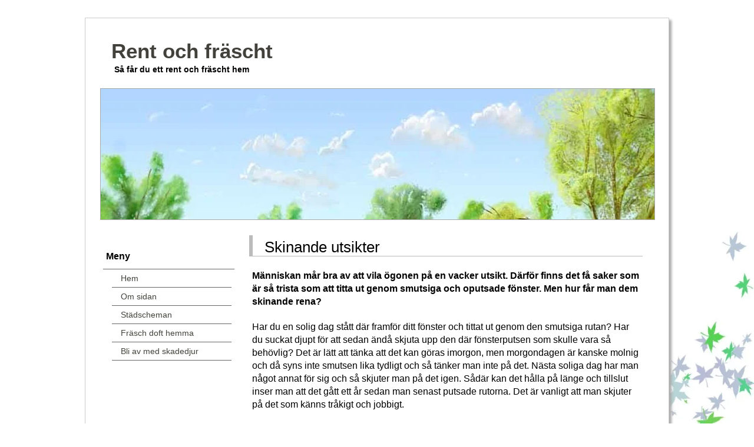

--- FILE ---
content_type: text/html; charset=utf-8
request_url: https://www.xn--rentochfrscht-jfb.se/skinande-utsikter
body_size: 5663
content:
<!DOCTYPE html>
<html>
<head>
    <title>Skinande utsikter | Rent och fräscht</title>
    
    <link rel="icon" href="https://staticjw.com/empty-favicon.ico" sizes="any">
    <meta charset="utf-8">
    <link rel="canonical" href="https://www.xn--rentochfrscht-jfb.se/skinande-utsikter">

    <meta name="viewport" content="width=device-width, initial-scale=1">

<style>body{font:16px/1.4 Verdana,Arial,Helvetica,sans-serif;background:#fff;margin:0;padding:0;color:#000;background:url(https://staticjw.com/n/templates/SCsimple/images/bg.jpg);background-repeat:no-repeat;background-attachment:fixed;background-position:right bottom;text-align:center;}ul,ol,dl{margin:10px 0 10px 16px;}h1,h2,h3,h4,h5,h6,p{margin-top:0;padding-right:5px;padding-left:5px;padding-top:5px;}ul li,ol li{margin-bottom:7px}a img{border:none;}a:link{color:#42413C;text-decoration:underline;}a:visited{color:#6E6C64;text-decoration:underline;}a:hover,a:active,a:focus{text-decoration:none;}.container{width:940px;background:#FFF;margin:30px auto;border:1px solid #ccc;text-align:left;padding:25px;box-shadow:4px 4px 4px #aaa;}.header{width:100%;}.header h1{margin:0;}.header hgroup{margin:0 2%}.header h3{margin:0;padding:10px 0;font-size:2.2em;line-height:1.2em;margin-bottom:-14px;}.header h3 a{text-decoration:none;}#site-description{margin:0;font-variant:normal;font-size:85%;margin-bottom:22px;}.page{clear:both;padding-top:10px;width:100%;}.menu{float:left;width:23.693%;padding:1.144%;min-height:300px;background:#fff;padding:15px 0;padding-left:5px;}.menu p{font-size:0.9em;}.menu ul{font-size:0.9em;padding-left:15px;padding-right:5px;}.content{width:71.115%;padding:0 2%;float:right;margin-bottom:30px;}.content ul,.content ol{padding:0 15px 0px 40px;}.content h1{border-left:solid 6px #bbb;border-bottom:solid 1px #bbb;padding-left:20px;font-family:Tahoma,Arial,Helvetica,sans-serif;font-size:1.6em;font-weight:lighter;margin-top:10px;line-height:1.2em;}.content h2{border-left:solid 6px #bbb;padding-left:12px;border-bottom:solid 1px #bbb;font-family:Tahoma,Arial,Helvetica,sans-serif;font-weight:lighter;}.content h3,.content h4,.content h5{border-left:solid 7px #ddd;border-bottom:solid 2px #ddd;padding-left:17px;font-family:Tahoma,Arial,Helvetica,sans-serif;font-weight:lighter;}hr{margin:30px 10px;border:1px solid #54D267;}ul#nav{list-style:none;border-top:1px solid #666;margin-bottom:15px;margin-left:0;}ul#nav li{border-bottom:1px solid #666;margin-bottom:0;}#active a{}ul#nav a,ul.nav a:visited{padding:5px 5px 5px 15px;display:block;width:100%;text-decoration:none;background:#fff;}ul#nav a:hover,ul.nav a:active,ul.nav a:focus{background:#555;width:91%;color:#FFF;}.footer{text-align:center;font-size:12px;color:#FFF;background:#000;padding:1px 10px 10px 10px;clear:both;width:100%;padding:1% 0;}.fltrt{float:right;margin-left:8px;}.fltlft{float:left;margin-right:8px;}.clearfloat{clear:both;height:0;font-size:1px;line-height:0px;}.content img,.menu img{background:#fafafa;border:1px solid #dcdcdc;padding:5px;height:auto;}img.float-right{margin:5px 0px 10px 10px;}img.float-left{margin:5px 10px 10px 0px;}code{margin:5px 0;padding:10px;text-align:left;display:block;overflow:auto;font:500 1em/1.5em 'Lucida Console','courier new',monospace ;border:1px solid #eee;background:#fff;}acronym{cursor:help;border-bottom:1px dashed #777;}blockquote{margin:10px;padding:0 35px 0 55px;border:1px solid #eee;background-color:#fff;background-image:url(https://staticjw.com/n/templates/SCsimple/images/66.jpg),url(https://staticjw.com/n/templates/SCsimple/images/99.jpg);background-repeat:no-repeat;background-position:top left,bottom right;font:italic 1.2em/1.4em Georgia,Arial,'Trebuchet MS',Tahoma,Sans-serif;color:#555;}#header-img img{border:1px solid #aaa}fieldset#contact-form{margin:20px 0px 20px 10px;padding:10px;font-size:14px;color:#000;background:url(https://staticjw.com/n/templates/SCsimple/images/email.jpg) bottom right no-repeat;border:1px solid #eee;}.menu h4{margin:15px 0 5px 0;}@media (max-width:1024px){.container{width:98%;}}@media (max-width:992px){.content img{max-width:98%;}.header h1{font-size:1.6em}ul#nav a:hover{width:90%;}.container{width:90%;margin:1% auto;padding:3%;border:1% solid #000}#site-description{font-size:80%;margin-bottom:1em}}@media (max-width:767px){textarea{width:90%}blockquote{margin:0;}blockquote p{font-size:0.8em}hr{margin:20px 10px;}ul#nav a:hover{width:87%;}.menu ul{padding-left:0;}.content{padding:0 1%;width:67.115%;}.content h1{font-size:1.6em}.content blockquote{margin:0}.content img,.menu img{padding:0;max-width:100%;height:auto;}.menu ul{margin-left:20px}#blog-list td{font-size:.9em}}@media (max-width:700px){.content h1{font-size:1.6em}.content{width:96%;float:none;}.menu{width:100%;margin-bottom:2em;float:none;padding:0}}@media (max-width:480px){body{font-size:103%;}blockquote{margin:10px;padding:0 27px;background-size:28px auto;}.content ul,.content ol{padding-left:20px;}#site-title{font-size:1.5em;line-height:1.1em;}.content h1{font-size:1.4em;line-height:0.9em;border-left:5px solid #555;padding-left:5px;}.content img,#sidebar1 img{float:none!important;clear:both;}}@media (max-width:320px){.blog-post h2.blog-title{border-bottom:0;border-left:0;padding-left:0;}.content h2,.content h3{padding-left:4px;}.content h2{font-size:1.3em;line-height:0.8em;}}</style>
</head>
<body>
    <style>.nav-collapse{clip:rect(0 0 0 0);max-height:0;position:absolute;display:block;overflow:hidden;zoom:1;}.nav-collapse.opened{max-height:9999px;}.nav-toggle{-webkit-tap-highlight-color:rgba(0,0,0,0);-webkit-touch-callout:none;-webkit-user-select:none;-moz-user-select:none;-ms-user-select:none;-o-user-select:none;user-select:none;width:60px;height:36px;z-index:999999;position:absolute;right:15px;top:4px;overflow:hidden;display:block;background:#000 url(https://images.staticjw.com/jim/9159/hamburger.png) no-repeat 50% 44%;}@media screen and (min-width: 700px) {.nav-collapse{position:relative;}.nav-collapse.closed{max-height:none;}.nav-toggle{display:none !important;}}@media (min-width: 700px) {ul#responsive-nav{display:none;}}@media (max-width: 700px){img {max-width:100%;height:auto;}#logo-image{max-width:90%;}.nav-collapse{margin-bottom:30px;margin-top:-45px;min-height:15px;}ul#nav{display:none;}ul#responsive-nav{width:100%;background-color:#fff;margin:0;padding:0 0 10px;display:block;list-style:none;}ul#responsive-nav a{background:none;box-shadow:none;font-size:13px;text-decoration:none;color:#111;display:block;padding:10px 0 5px 15px;text-transform:uppercase;font-family:arial;text-align:left;}ul#responsive-nav #active a {font-weight:bold;}ul#responsive-nav li{width:100%;line-height:25px;display:block;padding:0;border-top:1px solid #ddd;margin:0 !important;}ul#responsive-nav li:hover{background-color:#eee;}body{margin-top:45px;background-color:#fff;background-image:none;}}</style>

<div class="nav-collapse">
<ul id="responsive-nav">
    <li><a href="/">Hem</a></li>
    <li><a href="/om-sidan">Om sidan</a></li>
    <li><a href="/stadscheman">Städscheman</a></li>
    <li><a href="/frasch-doft-hemma">Fräsch doft hemma</a></li>
    <li><a href="/bli-av-med-skadedjur">Bli av med skadedjur</a></li>
</ul>
</div>


    <div class="container">
        <div class="header">
            <hgroup>
                <h3 id="site-title"><a href="https://www.xn--rentochfrscht-jfb.se/" rel="home">Rent och fräscht</a></h3>
                <h4 id="site-description">Så får du ett rent och fräscht hem</h4>
            </hgroup>
            <div id="header-img"><img src="https://staticjw.com/n/templates/SCsimple/default-header.jpg" style="width:100%;height:auto;max-width:940px" alt=""></div>        </div>
        <div class="page">            
            <div class="content">
                <div class="main">
                    <h1>Skinande utsikter</h1>					
                    

<p><strong>Människan mår bra av att vila ögonen på en vacker utsikt. Därför finns det få saker som är så trista som att titta ut genom smutsiga och oputsade fönster. Men hur får man dem skinande rena?</strong></p>
<p>Har du en solig dag stått där framför ditt fönster och tittat ut genom den smutsiga rutan? Har du suckat djupt för att sedan ändå skjuta upp den där fönsterputsen som skulle vara så behövlig? Det är lätt att tänka att det kan göras imorgon, men morgondagen är kanske molnig och då syns inte smutsen lika tydligt och så tänker man inte på det. Nästa soliga dag har man något annat för sig och så skjuter man på det igen. Sådär kan det hålla på länge och tillslut inser man att det gått ett år sedan man senast putsade rutorna. Det är vanligt att man skjuter på det som känns tråkigt och jobbigt.</p>
<p><img src="https://uploads.staticjw.com/re/rentochfrascht/putsa-fonster.jpg" /></p>
<h2>Hur putsar man på bästa sätt?</h2>
<p>Tråkigt måhända, men så jobbigt är det faktiskt inte. Det är till och med ganska enkelt. Först och främst behöver man en behållare med ljummet vatten. Där i häller man några droppar diskmedel. Doppa ner en trasa, vrid ur den och börja tvätta hela fönsterrutan. Sen är det dags att ta skrapan i din hand. Se till att dra den uppifrån och hela vägen ner. Torka av skrapan innan du drar nästa drag. Lätt som en plätt! Vatten, diskmedel och trasa har de flesta hemma. Det man ska tänka på är att införskaffa en bra skrapa. Är skrapan av dålig kvalitet så kommer både jobbet och resultatet bli mycket tristare.</p>
<h2>Ta hjälp av proffs istället</h2>
<p>Har man fönster som är svåra att komma åt på ett bra sätt - kanske sitter de för högt upp - så kan det vara klokt att låta någon annan göra jobbet. Man kan överlåta jobbet till ett proffs som både kan <a href="https://www.xn--fnsterputsstockholm-q6b.net/" target="_blank" rel="noopener">putsa fönster</a> och hantera knepiga lägen. En annan anledning att anlita ett proffs kan vara om det är väldigt många fönster. På ett hus med exceptionellt många glasytor kommer jobbet såklart ta mycket tid oavsett hur enkelt det är. Här får man helt enkelt avgöra själv om man tycker mödan är värd resultatet. Om man vill kan man självklart delegera jobbet trots överkomlig mängd fönster och brist på svåra lägen; man får faktiskt vara lite bekväm av sig också. Oavsett om man gör det själv eller tar in hjälp kan man sedan njuta av skinande utsikter.</p>

<style>#social-buttons {clear:both;height:15px;margin:40px 0 10px 20px;} #social-buttons a {background:url(https://staticjw.com/images/social-sprite.png) no-repeat 0 0;width:16px;height:16px;display:block;margin:0 0 0 5px;padding:0;border:0;float:left;}</style>
<div id="social-buttons">
<a style="background-position:0 0;" href="https://www.facebook.com/sharer/sharer.php?u=https%3A%2F%2Fwww.xn--rentochfrscht-jfb.se%2Fskinande-utsikter" rel="nofollow" onclick="javascript:window.open(this.href,'', 'menubar=no,toolbar=no,resizable=yes,scrollbars=yes,height=400,width=600');return false;" title="Facebook"></a>
<a style="background-position:-16px 0;" href="https://twitter.com/intent/tweet?text=Skinande+utsikter%3A&url=https%3A%2F%2Fwww.xn--rentochfrscht-jfb.se%2Fskinande-utsikter" rel="nofollow" onclick="javascript:window.open(this.href,'', 'menubar=no,toolbar=no,resizable=yes,scrollbars=yes,height=400,width=600');return false;" title="Twitter"></a>
<a style="background-position:-32px 0;" href="https://www.linkedin.com/sharing/share-offsite/?url=https%3A%2F%2Fwww.xn--rentochfrscht-jfb.se%2Fskinande-utsikter" rel="nofollow" onclick="javascript:window.open(this.href,'', 'menubar=no,toolbar=no,resizable=yes,scrollbars=yes,height=400,width=600');return false;" title="LinkedIn"></a>
<a style="background-position:-48px 0;" href="/rss.xml" rel="nofollow" target="_blank" title="RSS"></a>
<span style="float:right;margin-right:20px;">10 juli 2020</span>
</div>

<hr id="comment" style="clear:both;width:95%;height:1px;border:0;background-color:#888;margin:0 auto 20px auto;">

<div style="max-width:100%;margin:auto;"><div class="fb-comments" data-href="http://www.rentochfrascht.n.nu/skinande-utsikter" data-colorscheme="light" data-width="100%" data-num-posts="10"></div></div>

<h2 id="other-posts-header">Andra inlägg</h2>
<ul id="blog-list">
<li><a href="/effektiva-losningar-for-kontorsstadning-i-stockholm-utan-kompromisser">Effektiva lösningar för kontorsstädning i Stockholm utan kompromisser</a></li>
<li><a href="/skurmaskinernas-roll-for-industrigolvens-renhet">Skurmaskinernas roll för industrigolvens renhet</a></li>
<li><a href="/allt-du-behover-veta-for-att-fa-en-smidig-flyttstadning-i-solna">Allt du behöver veta för att få en smidig flyttstädning i Solna</a></li>
<li><a href="/fa-ett-skinande-rent-hem-med-hemstadning-i-vasteras">Få ett skinande rent hem med hemstädning i Västerås</a></li>
<li><a href="/trappstadning-som-skapar-mervarde-pa-kungsholmen">Trappstädning som skapar mervärde på Kungsholmen</a></li>
<li><a href="/flyttstadning-gor-flytten-lattare-i-gavle">Flyttstädning gör flytten lättare i Gävle</a></li>
<li><a href="/hemligheterna-bakom-stadfirma-malmo">Hemligheterna bakom städfirma Malmö</a></li>
<li><a href="/att-ta-hjalp-med-kontorsstadning-i-goteborg">Att ta hjälp med kontorsstädning i Göteborg</a></li>
<li><a href="/noggrann-kontorsstadning-i-norrkoping-en-nyckel-till-en-battre-arbetsmiljo">Noggrann kontorsstädning i Norrköping – En nyckel till en bättre arbetsmiljö</a></li>
<li><a href="/effektiv-mogelsanering-i-stockholm">Effektiv mögelsanering i Stockholm</a></li>
</ul>


 
                </div>
            </div>
            <div class="menu"> 
                <h4>Meny</h4>	
                <div class="nav">
                    
<ul id="nav">
    <li><a href="/">Hem</a></li>
    <li><a href="/om-sidan">Om sidan</a></li>
    <li><a href="/stadscheman">Städscheman</a></li>
    <li><a href="/frasch-doft-hemma">Fräsch doft hemma</a></li>
    <li><a href="/bli-av-med-skadedjur">Bli av med skadedjur</a></li>
</ul>
                </div>
                	
            </div>

        </div><!-- 	 content ends-->	


        <!-- footer starts -->		
        <div class="footer"><p>© 2026 Rentochfräscht.se. Alla rättigheter förbehållna.</p></div><!-- footer ends-->
                <script src="https://cdnjs.cloudflare.com/ajax/libs/responsive-nav.js/1.0.39/responsive-nav.min.js"></script>
<script>var nav = responsiveNav(".nav-collapse",{label: ""});</script>

<div id="fb-root"></div><script async defer crossorigin="anonymous" src="https://connect.facebook.net/sv_SE/sdk.js#xfbml=1&version=v12.0&appId=280052272008788&autoLogAppEvents=1" nonce="FC1ncRTT"></script>

<script>(function() { var global_id = '1uwpywcb'; var property_id = 305238;
    var url = encodeURIComponent(window.location.href.split('#')[0]); var referrer = encodeURIComponent(document.referrer);
    var x = document.createElement('script'), s = document.getElementsByTagName('script')[0];
    x.src = 'https://redistats.com/track.js?gid='+global_id+'&pid='+property_id+'&url='+url+'&referrer='+referrer; s.parentNode.insertBefore(x, s); })(); </script>


    </div><!-- container ends here -->


<script defer src="https://static.cloudflareinsights.com/beacon.min.js/vcd15cbe7772f49c399c6a5babf22c1241717689176015" integrity="sha512-ZpsOmlRQV6y907TI0dKBHq9Md29nnaEIPlkf84rnaERnq6zvWvPUqr2ft8M1aS28oN72PdrCzSjY4U6VaAw1EQ==" data-cf-beacon='{"version":"2024.11.0","token":"f28cf47126674bd581d1720ab937d22c","r":1,"server_timing":{"name":{"cfCacheStatus":true,"cfEdge":true,"cfExtPri":true,"cfL4":true,"cfOrigin":true,"cfSpeedBrain":true},"location_startswith":null}}' crossorigin="anonymous"></script>
</body>
</html><!-- Page generated in 0.00322 seconds at 22 Jan 21:11 -->